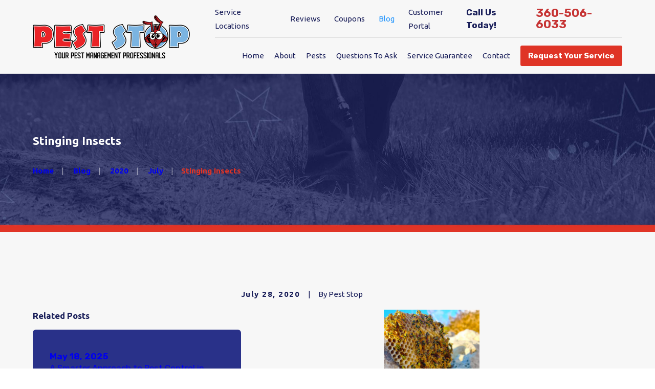

--- FILE ---
content_type: image/svg+xml; charset=utf-8
request_url: https://www.peststop.com/cms/svg/site/ay6bvuthn1o.24.2601151639558.svg
body_size: 22154
content:
<?xml version="1.0" encoding="UTF-8" standalone="no"?>
<svg xmlns="http://www.w3.org/2000/svg" viewBox="0 0 24 24">
<style>
	g path { stroke: none; }
	g.root { display: none; }
	g.root:target { display: inline; }
	g line { stroke: black; }
	g circle { stroke: black; }
	g polyline { stroke: black; }
</style>
<g class="root" id="arrow_down" data-name="arrow down">
	<path d="M13.006 18.316l10.823-10.823a1.217 1.217 0 0 0-1.668-1.668l-10.006 10.006l-10.006-10.006A1.234 1.234 5.402 0 0 0.399 5.642a1.201 1.201 0 0 0-0.117 1.668A0.384 0.384 5.402 0 0 0.399 7.476L11.289 18.316a1.234 1.234 0 0 0 1.668 0Z" />
</g>
<g class="root" id="arrow_left" data-name="arrow-left">
	<path d="M4.82 12.12c0 0.24 0.24 0.48 0.36 0.72L16.69 23.52c0.24 0.36 0.6 0.48 0.96 0.48 0.48 0 0.84-0.12 1.08-0.36 0.48-0.36 0.6-1.2 0.24-1.68 0-0.12-0.12-0.12-0.24-0.24L8.18 12L18.74 2.16c0.48-0.36 0.6-1.2 0.24-1.68 0-0.12-0.12-0.12-0.24-0.24-0.24-0.12-0.6-0.24-1.08-0.24-0.36 0-0.72 0.12-0.96 0.48L5.18 11.16c-0.24 0.24-0.36 0.6-0.36 0.96h0Z" />
</g>
<g class="root" id="arrow_right" data-name="arrow-right">
	<path id="np_arrow_2284437_000000" class="st0" d="M19.184 11.88c0-0.24-0.24-0.48-0.36-0.72L7.305 0.48C7.065 0.12 6.704 0 6.344 0C5.865 0 5.504 0.12 5.264 0.36c-0.48 0.36-0.6 1.2-0.24 1.68c0 0.12 0.12 0.12 0.24 0.24L15.824 12l-10.56 9.84c-0.48 0.36-0.6 1.2-0.24 1.68c0 0.12 0.12 0.12 0.24 0.24C5.504 23.88 5.865 24 6.344 24c0.36 0 0.72-0.12 0.96-0.48l11.52-10.68C19.064 12.6 19.184 12.24 19.184 11.88L19.184 11.88z" />
</g>
<g class="root" id="blog_menu" data-name="blog menu">
	<path d="M16.285 0.001a3.434 3.434 0 0 0-3.304 2.571H0V4.286H12.981a3.409 3.409 0 0 0 6.609 0H24V2.572H19.59A3.434 3.434-1.715 0 0 16.285 0.001Zm0 1.714a1.714 1.714 0 1 1-1.714 1.714A1.702 1.702-1.715 0 1 16.285 1.715ZM7.714 8.572a3.434 3.434 0 0 0-3.304 2.571H0v1.714H4.41a3.409 3.409 0 0 0 6.609 0H24V11.143H11.018A3.434 3.434-1.715 0 0 7.714 8.572Zm0 1.714a1.714 1.714 0 1 1-1.714 1.714A1.702 1.702-1.715 0 1 7.714 10.286Zm8.571 6.857a3.434 3.434 0 0 0-3.304 2.571H0v1.714H12.981a3.409 3.409 0 0 0 6.609 0H24V19.715H19.59A3.434 3.434-1.715 0 0 16.285 17.143Zm0 1.714a1.714 1.714 0 1 1-1.714 1.714A1.702 1.702-1.715 0 1 16.285 18.858Z" />
</g>
<g class="root" id="btn_flair" data-name="btn flair">
	<path d="M21.96 2.46c1.2 0 2.04 0.96 2.04 2.04c0 0 0 0 0 0v17.16c0 1.2-0.96 2.04-2.04 2.04c0 0 0 0 0 0H2.04c-1.2 0-2.04-0.96-2.04-2.04V4.62c0-1.2 0.96-2.04 2.04-2.04h1.08v0.96c0 0.48 0.36 0.96 0.96 0.96c0 0 0 0 0 0c0.48 0 0.96-0.48 0.96-0.96l0 0v-2.16c0-0.48 0.36-0.96 0.96-0.96c0 0 0 0 0 0c0.48 0 0.96 0.48 0.96 0.96c0 0 0 0 0 0v1.2h3.12v0.96c0 0.48 0.36 0.96 0.96 0.96c0.48 0 0.96-0.36 0.96-0.96c0 0 0 0 0-0.12v-2.16c0-0.48 0.36-0.96 0.96-0.96c0.48 0 0.96 0.36 0.96 0.96c0 0 0 0 0 0.12v1.2h3.12v0.96c0 0.48 0.36 0.96 0.96 0.96c0 0 0 0 0 0c0.48 0 0.96-0.48 0.96-0.96l0 0v-2.16c0-0.48 0.36-0.96 0.96-0.96c0.48 0 0.96 0.36 0.96 0.96c0 0 0 0 0 0.12v1.2C20.88 2.46 21.96 2.46 21.96 2.46zM20.88 10.62c0-0.6-0.48-1.08-0.96-1.08c0 0 0 0 0 0h-15.6c-0.6 0-1.08 0.48-1.08 1.08v9.12c0 0.6 0.48 1.08 1.08 1.08h15.6c0.6 0 1.08-0.48 1.08-1.08L20.88 10.62z" />
	<path d="M8.64 12.06v1.68c0 0.36-0.24 0.72-0.72 0.72c0 0 0 0 0 0h-2.28c-0.36 0-0.72-0.24-0.72-0.72c0 0 0 0 0 0v-1.68c0-0.36 0.24-0.72 0.72-0.72c0 0 0 0 0 0h2.28C8.28 11.34 8.52 11.7 8.64 12.06C8.64 12.06 8.64 12.06 8.64 12.06z" />
	<path d="M13.8 12.06v1.68c0 0.36-0.24 0.72-0.72 0.72c0 0 0 0 0 0h-2.28c-0.36 0-0.72-0.24-0.72-0.72c0 0 0 0 0 0v-1.68c0-0.36 0.24-0.72 0.72-0.72c0 0 0 0 0 0H13.2C13.56 11.34 13.8 11.7 13.8 12.06z" />
	<path d="M19.08 12.06v1.68c0 0.36-0.24 0.72-0.72 0.72c0 0 0 0 0 0h-2.28c-0.36 0-0.72-0.24-0.72-0.72c0 0 0 0 0 0v-1.68c0-0.36 0.24-0.72 0.72-0.72c0 0 0 0 0 0h2.28C18.72 11.34 19.08 11.7 19.08 12.06C19.08 12.06 19.08 12.06 19.08 12.06z" />
	<path d="M8.64 16.62v1.68c0 0.36-0.24 0.72-0.72 0.72c0 0 0 0 0 0h-2.28c-0.36 0-0.72-0.24-0.72-0.72c0 0 0 0 0 0v-1.68c0-0.36 0.24-0.72 0.72-0.72c0 0 0 0 0 0h2.28C8.28 15.9 8.52 16.14 8.64 16.62C8.64 16.62 8.64 16.62 8.64 16.62z" />
	<path d="M13.8 16.62v1.68c0 0.36-0.24 0.72-0.72 0.72c0 0 0 0 0 0h-2.28c-0.36 0-0.72-0.24-0.72-0.72c0 0 0 0 0 0v-1.68c0-0.36 0.24-0.72 0.72-0.72c0 0 0 0 0 0H13.2C13.56 15.9 13.8 16.26 13.8 16.62z" />
	<path d="M19.08 16.62v1.68c0 0.36-0.24 0.72-0.72 0.72c0 0 0 0 0 0h-2.28c-0.36 0-0.72-0.24-0.72-0.72c0 0 0 0 0 0v-1.68c0-0.36 0.24-0.72 0.72-0.72c0 0 0 0 0 0h2.28C18.72 15.9 19.08 16.14 19.08 16.62C19.08 16.62 19.08 16.62 19.08 16.62z" />
</g>
<g class="root" id="close" data-name="close">
	<path d="M1.285 0.002A1.498 1.498 0.012 0 0 0.012 1.5a1.498 1.498 0 0 0 0.434 0.884L10.019 11.986L0.447 21.604a1.408 1.408 0 0 0 0 1.992a1.393 1.393 0 0 0 1.962 0L11.996 14.009l9.572 9.587a1.498 1.498 0 0 0 2.007 0a1.408 1.408 0 0 0 0-1.992L14.034 11.986l9.587-9.587A1.423 1.423 0.012 0 0 21.614 0.437L11.996 10.009L2.454 0.437A1.588 1.588 0.012 0 0 1.285 0.002Z" />
</g>
<g class="root" id="estimate" data-name="estimate">
	<path d="M3.103 16.492c-0.073-0.073-0.114-0.174-0.114-0.276s0.04-0.202 0.114-0.276c0.153-0.151 0.4-0.151 0.552 0l0.751 0.751l1.695-1.705c0.151-0.153 0.4-0.153 0.552-0.001 0.153 0.151 0.153 0.4 0.001 0.552l-1.969 1.983c-0.072 0.073-0.174 0.115-0.276 0.115h0c-0.103 0-0.202-0.04-0.276-0.114l-1.03-1.029Zm7.333-6.505c0 0.216 0.175 0.391 0.391 0.391h9.6c0.214 0 0.388-0.174 0.39-0.387h0c0.001-0.103-0.04-0.205-0.112-0.279-0.072-0.073-0.174-0.115-0.277-0.115h-9.6c-0.216 0-0.391 0.175-0.391 0.391Zm10.268 6.841c-0.072-0.073-0.174-0.115-0.277-0.115h-5.041c-0.216 0-0.391 0.175-0.391 0.391s0.175 0.391 0.391 0.391h5.042c0.199 0 0.366-0.151 0.387-0.346l0.133-0.151h-0.147c-0.018-0.063-0.051-0.121-0.097-0.168Zm-3.34-4.7c-0.01-0.015-0.024-0.03-0.037-0.043-0.073-0.075-0.172-0.115-0.277-0.115h-9.587c-0.216 0-0.391 0.175-0.391 0.391s0.175 0.391 0.391 0.391h9.588c0.214 0 0.39-0.175 0.39-0.39l0-0.339l-0.075 0.106ZM7.07 5.365h0.015c0.018 0.063 0.052 0.121 0.099 0.168 0.073 0.073 0.172 0.114 0.276 0.114h4.564c0.214 0 0.39-0.175 0.39-0.39s-0.175-0.391-0.39-0.391h-4.564c-0.177 0-0.327 0.118-0.373 0.28h-0.015l0 0.108c0 0.004 0 0.009 0 0.013v0.096Zm15.937-1.552v18.269c0 0.214-0.175 0.39-0.39 0.39h-1.255v1.138c0 0.214-0.175 0.39-0.39 0.39H3.622c-0.214 0-0.39-0.175-0.39-0.39v-3.357c-1.008-0.543-1.792-1.426-2.214-2.491C1.002 17.716 0.993 17.668 0.993 17.62v-4.009c0-0.205 0.159-0.376 0.364-0.39 0.66-0.052 1.308-0.261 1.876-0.603V1.918c0-0.214 0.175-0.39 0.39-0.39h1.255V0.39c0-0.214 0.175-0.39 0.39-0.39h13.93c0.102 0 0.204 0.042 0.276 0.114l3.42 3.421c0.073 0.073 0.114 0.172 0.112 0.276Zm-1.332-0.391l-2.086-2.086v2.086h2.086ZM4.012 23.217h16.568s0-0.748 0-0.748H5.267c-0.214 0-0.39-0.175-0.39-0.39v-1.389c-0.063 0.018-0.126 0.034-0.192 0.049-0.058 0.013-0.121 0.013-0.18 0-0.166-0.039-0.331-0.087-0.493-0.142v2.62ZM4.877 2.311h-0.864l0 9.689c0.096-0.1 0.183-0.208 0.262-0.322 0.072-0.105 0.192-0.168 0.321-0.168 0.106 0 0.208 0.043 0.28 0.12V2.311ZM1.774 13.96v3.583c0.505 1.2 1.557 2.1 2.821 2.413 1.264-0.313 2.316-1.213 2.823-2.413v-3.583c-1.069-0.163-2.064-0.673-2.823-1.446-0.757 0.772-1.752 1.282-2.823 1.446Zm3.885 7.729h16.57V4.201h-3.03c-0.214 0-0.39-0.175-0.39-0.39V0.783H5.659v11.636c0.639 0.462 1.39 0.739 2.178 0.804 0.204 0.013 0.363 0.184 0.363 0.39v0.732h12.226c0.216 0 0.391 0.175 0.391 0.391s-0.175 0.391-0.391 0.391H8.199v1.59h6.077c0.216 0 0.391 0.175 0.391 0.391s-0.175 0.391-0.391 0.391h-6.077v0.123c0 0.048-0.009 0.096-0.027 0.141-0.468 1.183-1.36 2.119-2.515 2.644v1.285Zm15.144-9.438c-0.018-0.063-0.052-0.121-0.099-0.168-0.073-0.073-0.174-0.115-0.279-0.114h-2.209c-0.216 0-0.391 0.175-0.391 0.391s0.175 0.391 0.391 0.391h2.212c0.201 0 0.367-0.153 0.387-0.348l0.121-0.15h-0.135Zm-13.731-4.789l0.057-0.057c0.016 0.027 0.034 0.049 0.055 0.072 0.072 0.073 0.172 0.114 0.274 0.114h6.845c0.214 0 0.39-0.175 0.39-0.39s-0.175-0.39-0.39-0.39h-6.583l0.049-0.049l-0.091 0.049h-0.219c-0.192 0-0.351 0.139-0.384 0.321l-0.006 0.003v0.064c0 0.004 0 0.009 0 0.013v0.249Zm0.114 2.803c0.072 0.072 0.172 0.114 0.274 0.114h2.269c0.216 0 0.391-0.175 0.391-0.391s-0.175-0.391-0.391-0.391h-2.269c-0.213 0-0.385 0.171-0.39 0.382v0.001s0 0.003 0 0.006v0.108h0.015c0.018 0.063 0.051 0.121 0.099 0.169Z" />
</g>
<g class="root" id="logo" data-name="logo">
	<path d="M21.323 17.298C21.165 17.744 20.943 18.152 20.729 18.545L20.724 18.556C20.674 18.648 20.62 18.735 20.569 18.819C20.521 18.897 20.475 18.97 20.435 19.044C20.32 19.256 20.142 19.403 19.89 19.494C19.488 19.64 19.07 19.75 18.612 19.831C18.082 19.925 17.51 20.024 16.863 20.109L16.351 20.176C16.166 20.421 15.971 20.662 15.764 20.897C15.165 21.579 14.448 22.375 13.671 23.111C13.424 23.345 13.165 23.56 12.9 23.75C12.892 23.756 12.883 23.763 12.873 23.77C12.783 23.836 12.647 23.938 12.424 23.961L12.058 24L12.054 23.953L11.951 23.966C11.908 23.971 11.865 23.971 11.822 23.966C11.653 23.947 11.541 23.854 11.475 23.799C11.465 23.792 11.456 23.784 11.447 23.776C11.13 23.539 10.822 23.248 10.478 22.861C9.806 22.105 9.24 21.345 8.772 20.566L8.158 20.572C8.089 20.573 8.019 20.569 7.945 20.561C7.945 20.561 7.945 20.561 7.945 20.561C7.787 20.543 7.641 20.505 7.512 20.472C7.423 20.449 7.338 20.427 7.257 20.414C7.086 20.385 6.922 20.345 6.762 20.305C6.652 20.278 6.547 20.253 6.442 20.231C6.047 20.149 5.745 19.964 5.519 19.664C5.042 19.03 4.684 18.279 4.426 17.37C4.349 17.098 4.298 16.919 4.348 16.717C4.396 16.518 4.525 16.38 4.719 16.17C5.273 15.574 5.893 14.946 6.616 14.248C6.93 13.946 7.308 13.828 7.642 13.725L7.928 13.636C7.944 13.517 7.961 13.4 7.979 13.287C7.98 13.283 7.981 13.28 7.981 13.277L7.904 13.277L8.173 12.75C8.408 12.29 8.772 11.957 9.211 11.78C9.193 11.717 9.186 11.653 9.177 11.568L9.175 11.553C9.137 11.204 9.1 10.849 9.066 10.506C8.974 9.61 8.88 8.686 8.737 7.786C8.685 7.458 8.615 7.129 8.541 6.795C8.057 6.855 7.431 6.929 6.8 6.975C6.455 7 6.101 6.992 5.748 6.951C5.748 6.951 5.748 6.951 5.748 6.951C5.147 6.882 4.528 6.717 3.856 6.45C3.42 6.276 3.097 6.025 2.866 5.683L2.857 5.67C2.782 5.557 2.687 5.417 2.657 5.232L2.626 5.04L2.732 4.941C2.686 4.889 2.653 4.824 2.636 4.75C2.595 4.571 2.671 4.344 2.933 4.243C3.154 4.157 3.449 4.063 3.773 4.1C3.848 4.109 3.923 4.125 3.995 4.146C4.526 4.308 5.087 4.481 5.815 4.71C5.934 4.748 6.066 4.764 6.192 4.779L6.276 4.788C6.383 4.801 6.491 4.814 6.6 4.827C6.707 4.84 6.815 4.852 6.923 4.865C7.24 4.901 7.614 4.943 7.985 4.973C8.403 5.006 8.84 4.922 9.401 4.699C9.408 4.697 9.421 4.69 9.433 4.683C9.499 4.651 9.609 4.597 9.756 4.595L9.994 4.593L10.091 4.811C10.179 5.011 10.172 5.202 10.166 5.356C10.164 5.405 10.163 5.452 10.164 5.491C10.188 5.978 10.203 6.471 10.216 6.947C10.223 7.157 10.228 7.369 10.236 7.58C10.25 8.03 10.316 8.471 10.385 8.938C10.41 9.109 10.436 9.285 10.459 9.461C10.496 9.743 10.541 10.031 10.584 10.31C10.628 10.59 10.673 10.879 10.711 11.167C10.722 11.251 10.738 11.273 10.738 11.273C10.739 11.273 10.746 11.277 10.761 11.282C10.789 11.292 10.814 11.303 10.835 11.315L10.98 11.096C10.976 10.972 10.972 10.849 10.968 10.726C10.957 10.365 10.946 9.992 10.923 9.629C10.899 9.234 10.832 8.844 10.761 8.433C10.749 8.362 10.736 8.291 10.724 8.219C10.721 8.203 10.718 8.188 10.716 8.172C10.698 8.083 10.675 7.96 10.698 7.82C10.741 7.562 10.869 7.403 11.08 7.347C11.153 7.328 11.228 7.322 11.3 7.33C11.463 7.35 11.61 7.438 11.712 7.58C11.799 7.702 11.833 7.83 11.858 7.924L11.861 7.936C11.882 8.012 11.899 8.089 11.916 8.169C11.996 7.836 12.086 7.497 12.182 7.139C12.195 7.092 12.211 7.054 12.223 7.026C12.226 7.02 12.229 7.012 12.231 7.006C12.323 6.772 12.529 6.637 12.759 6.664C12.791 6.668 12.823 6.675 12.856 6.685C12.9 6.7 13.291 6.84 13.139 7.317L13.135 7.33C12.978 7.84 12.857 8.372 12.765 8.958C12.732 9.165 12.705 9.372 12.682 9.574C12.783 9.211 12.91 8.857 13.034 8.51C13.074 8.401 13.113 8.293 13.15 8.183L13.159 8.16C13.202 8.037 13.255 7.883 13.374 7.745C13.432 7.678 13.582 7.503 13.836 7.532C13.873 7.536 13.909 7.544 13.944 7.557C14.036 7.591 14.167 7.666 14.228 7.835C14.453 7.334 14.726 6.854 15.046 6.394C15.133 6.268 15.227 6.136 15.337 6.011C15.337 5.989 15.336 5.964 15.334 5.941C15.333 5.91 15.331 5.874 15.331 5.837L15.331 5.761C15.081 5.634 14.827 5.507 14.575 5.387C13.92 5.076 13.315 4.602 12.672 3.896C12.239 3.42 11.908 3.003 11.629 2.582C11.435 2.29 11.211 1.89 11.193 1.396C11.182 1.078 11.258 0.78 11.419 0.509C11.63 0.155 12.042-0.042 12.469 0.007C12.718 0.036 12.951 0.148 13.124 0.324C13.261 0.462 13.384 0.608 13.504 0.749C13.531 0.781 13.558 0.813 13.586 0.845C13.833 1.136 14.082 1.431 14.324 1.717C14.66 2.116 15.006 2.527 15.352 2.927C15.805 3.452 16.388 3.89 17.186 4.308C17.333 4.384 17.48 4.459 17.637 4.538C17.709 4.575 17.783 4.612 17.857 4.651L18.248 4.849L17.978 5.195C17.873 5.329 17.767 5.457 17.666 5.581C17.535 5.739 17.412 5.888 17.296 6.043C16.771 6.741 16.381 7.546 16.102 8.506C15.889 9.242 15.645 10.116 15.456 11.02C15.437 11.109 15.406 11.18 15.368 11.237C16.108 11.434 16.687 11.9 17.095 12.626L17.099 12.633C17.178 12.762 17.202 12.891 17.172 13.017C17.292 13.073 17.388 13.171 17.46 13.309C17.529 13.443 17.589 13.576 17.642 13.711L17.884 13.824C18.299 14.021 18.727 14.223 19.103 14.535C19.847 15.153 20.529 15.85 21.156 16.512C21.372 16.74 21.428 17.004 21.323 17.298ZM7.9 16.362C7.852 16.241 7.779 16.216 7.658 16.245C7.124 16.374 6.594 16.515 6.097 16.762C5.869 16.876 5.648 17.012 5.381 17.06C5.44 16.949 5.454 16.844 5.458 16.731C5.463 16.588 5.492 16.567 5.636 16.624C5.727 16.662 5.777 16.644 5.838 16.583C5.897 16.521 5.964 16.467 6.025 16.407C6.146 16.285 6.25 16.172 6.243 15.967C6.234 15.737 6.54 15.619 6.73 15.761C6.807 15.819 6.883 15.829 7.001 15.812C6.906 15.676 6.826 15.545 6.789 15.396C6.748 15.234 6.82 15.146 6.985 15.172C7.069 15.185 7.151 15.218 7.235 15.229C7.424 15.254 7.439 15.231 7.434 15.046C7.43 14.875 7.396 14.703 7.433 14.534C7.456 14.43 7.475 14.312 7.627 14.3C7.81 14.286 7.81 14.279 7.805 14.056C7.464 14.163 7.133 14.255 6.867 14.512C6.222 15.132 5.591 15.764 4.983 16.419C4.638 16.792 4.637 16.795 4.773 17.274C4.995 18.057 5.314 18.795 5.807 19.45C5.99 19.692 6.226 19.821 6.515 19.881C6.783 19.936 7.047 20.014 7.317 20.06C7.589 20.107 7.851 20.217 8.154 20.214C8.125 20.173 8.114 20.149 8.097 20.135C7.576 19.71 7.181 19.183 6.859 18.598C6.689 18.29 6.535 17.972 6.378 17.657C6.269 17.436 6.272 17.433 6.04 17.543C5.854 17.63 5.669 17.722 5.482 17.811C5.413 17.843 5.341 17.875 5.268 17.896C5.201 17.916 5.124 17.92 5.083 17.85C5.043 17.783 5.073 17.715 5.116 17.658C5.148 17.618 5.184 17.58 5.223 17.547C5.368 17.426 5.518 17.312 5.684 17.218C6.245 16.901 6.856 16.794 7.489 16.772C7.68 16.765 7.872 16.765 8.094 16.761C8.018 16.608 7.95 16.488 7.9 16.362ZM7.894 17.402C7.853 17.471 7.881 17.528 7.894 17.586C7.977 17.972 8.091 18.35 8.242 18.717C8.839 20.172 9.707 21.454 10.747 22.624C11.027 22.938 11.325 23.236 11.663 23.49C11.736 23.546 11.801 23.623 11.907 23.61C11.959 23.55 11.948 23.478 11.945 23.412C11.92 22.889 11.907 22.367 11.906 21.843C11.903 21.139 11.915 20.436 12.016 19.737C12.034 19.611 12.061 19.49 12.141 19.357C12.226 20.788 12.266 22.198 12.387 23.605C12.529 23.59 12.607 23.519 12.69 23.46C12.948 23.274 13.191 23.07 13.423 22.851C14.154 22.16 14.829 21.416 15.493 20.661C16.399 19.63 17.105 18.462 17.761 17.262C17.781 17.226 17.811 17.191 17.796 17.168C17.463 16.987 17.167 16.967 16.924 17.283C16.03 17.913 15.047 18.03 14.006 17.771C13.892 17.742 13.819 17.724 13.744 17.833C13.698 17.902 13.614 17.92 13.538 17.871C13.469 17.826 13.422 17.756 13.459 17.674C13.493 17.594 13.481 17.547 13.407 17.505C13.235 17.41 13.088 17.277 12.922 17.141C12.911 17.237 12.911 17.313 12.892 17.383C12.86 17.496 12.777 17.512 12.705 17.418C12.658 17.358 12.63 17.284 12.595 17.215C12.574 17.174 12.541 17.131 12.499 17.158C12.35 17.254 12.185 17.29 12.014 17.315C11.984 17.32 11.952 17.374 11.938 17.411C11.825 17.691 11.592 17.828 11.33 17.931C10.939 18.084 10.527 18.118 10.115 18.103C9.589 18.085 9.101 17.94 8.699 17.575C8.655 17.535 8.615 17.488 8.55 17.481C8.33 17.458 8.112 17.403 7.894 17.402ZM8.336 13.345C8.21 14.145 8.13 14.947 8.227 15.756C8.279 16.193 8.38 16.618 8.597 17.006C8.848 17.454 9.205 17.775 9.722 17.868C10.641 18.034 11.429 17.701 11.835 16.766C12.218 15.882 12.236 14.972 12.011 14.043C11.956 13.815 11.834 13.724 11.627 13.665C11.013 13.489 10.382 13.423 9.752 13.355C9.342 13.307 8.933 13.263 8.525 13.21C8.408 13.195 8.356 13.219 8.336 13.345ZM8.494 12.917C9.566 12.914 10.604 12.963 11.628 13.275C11.481 12.747 10.882 12.074 10.176 12.007C9.461 11.939 8.828 12.265 8.494 12.917ZM15.756 8.408C16.027 7.476 16.421 6.608 17.008 5.829C17.223 5.542 17.461 5.272 17.694 4.975C17.46 4.857 17.238 4.746 17.019 4.631C16.291 4.251 15.624 3.797 15.078 3.166C14.482 2.477 13.902 1.776 13.311 1.083C13.166 0.914 13.024 0.74 12.868 0.581C12.538 0.249 11.961 0.307 11.73 0.696C11.605 0.906 11.545 1.137 11.554 1.386C11.568 1.762 11.728 2.081 11.93 2.385C12.23 2.838 12.574 3.255 12.939 3.656C13.457 4.225 14.025 4.73 14.729 5.064C15.124 5.251 15.514 5.452 15.903 5.652C15.97 5.685 16.067 5.696 16.087 5.809C15.947 5.819 15.82 5.829 15.692 5.838C15.693 5.953 15.713 6.067 15.676 6.18C15.708 6.328 15.619 6.443 15.566 6.567C15.258 7.283 14.921 7.988 14.672 8.73C14.598 8.95 14.538 9.173 14.507 9.403C14.456 9.796 14.355 10.177 14.232 10.552C14.138 10.842 14.13 10.84 13.825 10.789C13.825 10.789 13.825 10.789 13.825 10.789C13.59 10.778 13.364 10.716 13.134 10.587C13.132 10.635 13.119 10.588 13.13 10.549C13.339 9.78 13.562 9.017 13.848 8.272C13.87 8.217 13.889 8.158 13.895 8.099C13.903 8.024 13.915 7.934 13.821 7.9C13.743 7.872 13.692 7.932 13.647 7.984C13.567 8.077 13.53 8.194 13.491 8.306C13.219 9.083 12.907 9.849 12.838 10.681C12.838 10.681 12.838 10.681 12.838 10.681C12.626 10.674 12.422 10.737 12.215 10.77C12.256 10.146 12.311 9.523 12.408 8.904C12.497 8.337 12.621 7.777 12.79 7.227C12.811 7.155 12.85 7.066 12.745 7.032C12.661 7.005 12.599 7.058 12.567 7.14C12.555 7.172 12.54 7.203 12.531 7.236C12.371 7.831 12.213 8.428 12.098 9.034C11.983 9.65 11.927 10.273 11.84 10.893L11.84 10.893C11.758 10.918 11.676 10.943 11.593 10.969C11.645 10.483 11.679 9.996 11.679 9.508C11.679 9.01 11.641 8.516 11.512 8.032C11.49 7.948 11.47 7.865 11.419 7.794C11.358 7.71 11.27 7.673 11.171 7.7C11.085 7.722 11.067 7.803 11.054 7.882C11.038 7.977 11.064 8.069 11.08 8.162C11.161 8.642 11.253 9.123 11.283 9.61C11.316 10.139 11.326 10.671 11.345 11.201L11.345 11.201L11.345 11.201C11.282 11.296 11.22 11.391 11.157 11.486C11.065 11.854 11.051 11.861 10.732 11.679C10.701 11.662 10.674 11.638 10.643 11.627C10.447 11.56 10.379 11.416 10.354 11.217C10.278 10.648 10.176 10.081 10.101 9.511C10.017 8.873 9.896 8.24 9.875 7.595C9.852 6.9 9.837 6.206 9.804 5.512C9.795 5.329 9.838 5.137 9.76 4.96C9.669 4.961 9.605 5.01 9.534 5.038C9.027 5.24 8.504 5.381 7.955 5.336C7.355 5.288 6.759 5.211 6.162 5.143C6.009 5.125 5.856 5.105 5.707 5.058C5.102 4.868 4.497 4.679 3.89 4.495C3.605 4.409 3.331 4.478 3.064 4.582C3.026 4.597 2.976 4.623 2.988 4.673C3.004 4.746 3.065 4.723 3.112 4.709C3.302 4.655 3.493 4.606 3.691 4.599C3.876 4.594 3.9 4.61 3.918 4.795C3.948 5.089 4.094 5.31 4.322 5.484C4.557 5.663 4.821 5.784 5.091 5.896C5.396 6.022 5.715 6.084 6.04 6.116C6.162 6.128 6.279 6.154 6.374 6.236C6.407 6.265 6.431 6.305 6.411 6.349C6.395 6.381 6.362 6.398 6.326 6.4C6.292 6.402 6.257 6.401 6.223 6.398C5.658 6.347 5.098 6.272 4.557 6.088C3.997 5.898 3.479 5.642 3.089 5.177C3.073 5.159 3.051 5.141 3.013 5.176C3.031 5.289 3.1 5.386 3.165 5.484C3.369 5.787 3.653 5.983 3.989 6.117C4.883 6.474 5.801 6.689 6.774 6.618C7.363 6.575 7.951 6.508 8.537 6.434C8.814 6.399 8.821 6.397 8.882 6.673C8.961 7.025 9.038 7.378 9.094 7.734C9.292 8.989 9.394 10.255 9.534 11.517C9.561 11.767 9.555 11.765 9.799 11.741C10.443 11.678 10.979 11.874 11.388 12.395C11.629 12.702 11.819 13.035 11.992 13.292C12.028 13.454 12.042 13.545 12.133 13.602C12.241 13.234 12.354 12.885 12.525 12.558C12.781 12.069 13.154 11.707 13.657 11.475C14.042 11.298 14.445 11.184 14.864 11.125C14.974 11.11 15.07 11.104 15.102 10.95C15.281 10.093 15.511 9.249 15.756 8.408ZM16.78 12.807C16.387 12.106 15.805 11.66 15.007 11.531C14.268 11.413 13.61 11.583 13.09 12.157C12.821 12.454 12.638 12.8 12.513 13.179C12.5 13.218 12.484 13.261 12.528 13.298C13.947 13.075 15.373 12.9 16.813 12.957C16.843 12.891 16.803 12.848 16.78 12.807ZM17.138 13.477C17.081 13.364 17.013 13.322 16.88 13.323C16.289 13.33 15.697 13.355 15.108 13.395C14.268 13.451 13.437 13.561 12.607 13.699C12.404 13.732 12.408 13.736 12.378 13.935C12.348 14.132 12.35 14.33 12.355 14.526C12.374 15.34 12.588 16.088 13.125 16.716C13.687 17.372 14.382 17.758 15.268 17.667C16.397 17.551 17.375 16.961 17.524 15.652C17.626 14.794 17.469 14.119 17.138 13.477ZM20.894 16.764C20.249 16.084 19.593 15.415 18.872 14.816C18.516 14.521 18.096 14.328 17.671 14.127C17.649 14.335 17.71 14.458 17.872 14.557C17.973 14.619 18.114 14.641 18.173 14.744C18.267 14.911 18.381 15.006 18.578 14.99C18.634 14.986 18.687 15.021 18.667 15.086C18.612 15.258 18.753 15.277 18.848 15.334C18.805 15.417 18.752 15.498 18.861 15.578C18.904 15.608 18.917 15.669 18.894 15.719C18.84 15.837 18.905 15.894 18.994 15.946C19.1 16.007 19.151 15.942 19.198 15.862C19.25 15.773 19.328 15.793 19.402 15.817C19.477 15.841 19.511 15.896 19.508 15.975C19.506 16.035 19.502 16.095 19.504 16.155C19.508 16.263 19.522 16.364 19.669 16.363C19.763 16.363 19.809 16.426 19.816 16.512C19.829 16.69 19.949 16.782 20.088 16.859C20.223 16.934 20.363 17 20.496 17.079C20.609 17.145 20.556 17.248 20.523 17.331C20.485 17.424 20.409 17.383 20.348 17.353C20.119 17.236 19.885 17.127 19.664 16.995C19.119 16.666 18.554 16.381 17.961 16.147C17.616 16.011 17.618 16.007 17.513 16.35C17.505 16.373 17.5 16.4 17.539 16.431C17.593 16.464 17.674 16.449 17.748 16.464C18.016 16.52 18.298 16.524 18.545 16.657C19.081 16.947 19.607 17.254 20.116 17.589C20.18 17.632 20.252 17.666 20.286 17.742C20.321 17.818 20.279 17.887 20.197 17.878C20.148 17.872 20.099 17.852 20.051 17.833C19.843 17.752 19.631 17.678 19.431 17.583C19.282 17.512 19.187 17.546 19.074 17.658C18.621 18.105 18.158 18.54 17.7 18.981C17.432 19.24 17.159 19.493 16.815 19.754C17.437 19.672 17.993 19.577 18.55 19.478C18.965 19.405 19.371 19.301 19.768 19.157C19.918 19.102 20.039 19.02 20.118 18.874C20.209 18.708 20.317 18.552 20.406 18.386C20.62 17.994 20.832 17.603 20.983 17.18C21.044 17.008 21.013 16.89 20.894 16.764ZM20.709 17.044C20.643 17.036 20.595 16.996 20.606 16.926C20.613 16.883 20.657 16.854 20.704 16.864C20.761 16.877 20.819 16.895 20.828 16.967C20.81 17.028 20.763 17.049 20.709 17.044ZM20.236 16.768C20.201 16.77 20.192 16.722 20.196 16.686C20.215 16.591 20.416 16.499 20.487 16.556C20.537 16.596 20.529 16.648 20.495 16.693C20.429 16.782 20.326 16.763 20.236 16.768ZM20.022 16.627C19.966 16.624 19.933 16.569 19.929 16.517C19.919 16.399 19.93 16.281 19.894 16.163C19.877 16.11 19.923 16.066 19.98 16.058C20.055 16.047 20.095 16.096 20.098 16.161C20.104 16.28 20.1 16.399 20.099 16.519C20.1 16.573 20.086 16.631 20.022 16.627ZM18.833 15.344C18.901 15.344 18.877 15.337 18.854 15.333C18.853 15.333 18.853 15.333 18.852 15.333C18.852 15.332 18.852 15.331 18.852 15.33C18.851 15.306 18.852 15.283 18.849 15.26C18.842 15.21 18.818 15.153 18.889 15.133C18.961 15.112 18.999 15.153 19.026 15.216C19.065 15.31 19.04 15.343 18.833 15.344ZM18.849 15.333C18.849 15.333 18.851 15.333 18.852 15.333C18.852 15.334 18.852 15.335 18.852 15.336C18.852 15.336 18.849 15.333 18.849 15.333ZM14.316 16.475C13.856 16.641 13.421 16.481 13.152 16.073C12.749 15.464 12.877 14.51 13.427 14.025C13.986 13.531 14.746 13.65 15.142 14.296C15.318 14.583 15.384 14.897 15.319 15.362C15.226 15.836 14.899 16.267 14.316 16.475ZM14.619 14.177C14.451 14.155 14.308 14.238 14.282 14.374C14.253 14.532 14.389 14.689 14.581 14.72C14.756 14.748 14.92 14.654 14.938 14.514C14.958 14.365 14.804 14.203 14.619 14.177ZM15.501 5.184C15.321 5.182 15.17 5.101 15.03 4.998C14.877 4.886 14.729 4.77 14.581 4.653C13.72 3.971 12.961 3.193 12.345 2.279C12.23 2.108 12.121 1.933 12.045 1.74C11.972 1.551 11.94 1.36 11.979 1.16C11.984 1.108 11.985 1.056 11.997 1.006C12.075 0.673 12.42 0.534 12.706 0.718C12.76 0.752 12.792 0.802 12.795 0.866C12.799 0.935 12.805 1.005 12.797 1.072C12.734 1.625 12.926 2.108 13.22 2.553C13.823 3.463 14.55 4.26 15.434 4.906C15.483 4.941 15.531 4.976 15.576 5.015C15.61 5.046 15.624 5.088 15.608 5.132C15.589 5.179 15.546 5.185 15.501 5.184ZM10.103 14.022C10.412 13.734 10.782 13.723 11.163 13.836C11.326 13.884 11.448 14 11.496 14.167C11.609 14.556 11.665 14.954 11.649 15.273C11.561 16.021 11.099 16.558 10.507 16.665C10.171 16.725 9.858 16.654 9.579 16.46C9.266 16.242 9.194 15.92 9.255 15.571C9.361 14.962 9.651 14.444 10.103 14.022ZM10.561 15.208C10.671 15.277 10.779 15.226 10.875 15.168C10.995 15.096 11.096 15.002 11.163 14.879C11.25 14.717 11.202 14.55 11.047 14.456C10.894 14.362 10.721 14.396 10.616 14.545C10.542 14.652 10.497 14.772 10.487 14.882C10.473 15.015 10.446 15.135 10.561 15.208ZM11.277 21.017C11.317 21.06 11.35 21.114 11.37 21.169C11.443 21.362 11.465 21.567 11.467 21.744C11.443 21.988 11.232 22.084 11.054 21.96C10.865 21.83 10.72 21.236 10.826 21.029C10.893 20.898 11.156 20.888 11.277 21.017ZM11.447 19.125C11.467 18.933 11.552 18.819 11.641 18.843C11.719 18.864 11.783 19.032 11.762 19.158C11.752 19.221 11.721 19.27 11.677 19.313C11.64 19.351 11.597 19.38 11.54 19.366C11.471 19.349 11.452 19.291 11.447 19.228C11.443 19.186 11.447 19.143 11.447 19.125ZM11.729 18.554C11.742 18.488 11.746 18.419 11.766 18.354C11.814 18.206 11.879 18.167 12.034 18.184C12.196 18.202 12.243 18.267 12.193 18.424C12.161 18.521 12.13 18.621 12.057 18.697C11.995 18.762 11.922 18.801 11.829 18.762C11.736 18.722 11.709 18.65 11.729 18.554ZM12.071 17.745C12.099 17.554 12.152 17.506 12.309 17.529C12.465 17.553 12.525 17.637 12.498 17.797C12.472 17.96 12.341 18.073 12.206 18.051C12.082 18.029 12.043 17.94 12.071 17.745ZM12.477 18.351C12.509 18.256 12.561 18.167 12.674 18.202C12.779 18.235 12.779 18.342 12.779 18.436C12.774 18.462 12.771 18.488 12.763 18.511C12.719 18.649 12.581 18.768 12.496 18.741C12.416 18.715 12.398 18.583 12.452 18.423C12.46 18.399 12.469 18.375 12.477 18.351ZM13.083 20.991C13.131 20.958 13.179 20.907 13.244 20.939C13.317 20.975 13.317 21.048 13.311 21.117C13.304 21.202 13.292 21.287 13.286 21.341C13.279 21.594 13.201 21.79 13.064 21.962C13.021 22.016 12.974 22.067 12.92 22.108C12.839 22.172 12.741 22.238 12.64 22.179C12.546 22.125 12.576 22.012 12.577 21.919C12.58 21.52 12.759 21.215 13.083 20.991ZM13.049 18.424C13.064 18.271 13.143 18.178 13.258 18.181C13.357 18.184 13.464 18.325 13.454 18.44C13.444 18.561 13.31 18.68 13.193 18.673C13.083 18.666 13.033 18.581 13.049 18.424ZM12.961 19.136C12.963 19.17 12.958 19.203 12.957 19.225C12.94 19.331 12.916 19.421 12.819 19.462C12.767 19.484 12.714 19.465 12.682 19.423C12.614 19.338 12.643 19.249 12.686 19.163C12.701 19.132 12.712 19.099 12.731 19.073C12.761 19.03 12.803 18.997 12.858 19.009C12.923 19.023 12.956 19.071 12.961 19.136ZM13.014 18.076C12.884 18.059 12.783 17.901 12.802 17.746C12.819 17.617 12.893 17.55 13 17.57C13.13 17.594 13.235 17.754 13.218 17.9C13.203 18.017 13.119 18.089 13.014 18.076ZM11.586 18.566C11.531 18.65 11.459 18.71 11.354 18.672C11.263 18.639 11.271 18.554 11.278 18.477C11.283 18.402 11.291 18.326 11.306 18.251C11.322 18.161 11.374 18.086 11.471 18.087C11.58 18.089 11.629 18.174 11.646 18.273C11.653 18.314 11.646 18.357 11.646 18.399C11.64 18.46 11.619 18.515 11.586 18.566ZM5.725 16.157C5.837 16.129 5.953 16.117 6.112 16.091C6.034 16.265 5.917 16.328 5.792 16.381C5.715 16.413 5.655 16.393 5.631 16.312C5.607 16.232 5.652 16.175 5.725 16.157ZM6.068 15.684C6.148 15.612 6.236 15.559 6.374 15.569C6.313 15.71 6.247 15.79 6.117 15.785C6.095 15.785 6.063 15.77 6.054 15.753C6.046 15.736 6.054 15.697 6.068 15.684ZM6.35 15.297C6.37 15.216 6.429 15.192 6.505 15.216C6.54 15.228 6.559 15.263 6.533 15.297C6.495 15.346 6.493 15.433 6.402 15.43C6.351 15.398 6.336 15.35 6.35 15.297ZM7.206 14.724C7.257 14.722 7.278 14.757 7.277 14.811C7.245 14.861 7.246 14.954 7.167 14.958C7.093 14.963 7.072 14.895 7.082 14.831C7.093 14.764 7.138 14.725 7.206 14.724Z" />
</g>
<g class="root" id="map_pin" data-name="map-pin">
	<path d="M7.817 19.031q-2.4-3.375-3.174-4.547a13.076 13.076 0 0 1-1.49-2.836a8.327 8.327 0 0 1-0.385-2.648a8.517 8.517 0 0 1 1.25-4.5a9.29 9.29 0 0 1 3.366-3.282a9.351 9.351 0 0 1 9.231 0a9.29 9.29 0 0 1 3.366 3.282a8.526 8.526 0 0 1 1.25 4.5a8.327 8.327 0 0 1-0.385 2.648a13.076 13.076 0 0 1-1.49 2.836q-0.77 1.172-3.174 4.547l-3.221 4.5a1.221 1.221 0 0 1-1.924 0Q9.789 21.751 7.817 19.031Zm6.899-7.385a3.668 3.668 0 0 0 0-5.297a3.899 3.899 0 0 0-5.433 0a3.668 3.668 0 0 0 0 5.297a3.899 3.899 0 0 0 5.433 0Z" />
</g>
<g class="root" id="menu" data-name="menu">
	<path d="M0 2.634v2.927H24v-2.927Zm0 7.902v2.927H24V10.537Zm0 7.902v2.927H24v-2.927Z" />
</g>
<g class="root" id="phone" data-name="phone">
	<path d="M6.407 0.948L8.464 5.07a1.715 1.715 0 0 1-0.322 1.98c-0.56 0.56-1.208 1.208-1.664 1.673a1.709 1.709 0 0 0-0.295 2.01l0.013 0.023a20.558 20.558 0 0 0 3.12 3.952a20.6 20.6 0 0 0 3.926 3.108l0.026 0.016a1.713 1.713 0 0 0 2.014-0.304l1.667-1.667a1.715 1.715 0 0 1 1.98-0.322l4.121 2.06a1.715 1.715 0 0 1 0.948 1.533V22.282A1.712 1.712-7.494 0 1 21.83 23.938a32.41 32.41 0 0 1-13.996-7.764A32.422 32.422-7.494 0 1 0.065 2.173A1.712 1.712-7.494 0 1 1.722 0h3.152a1.715 1.715 0 0 1 1.533 0.948Z" />
</g>
<g class="root" id="play" data-name="play">
	<path d="M22.727 13.882L3.271 23.768a2.24 2.24 0 0 1-3.018-1.052A2.187 2.187 0.011 0 1 0.011 21.77V2.209A2.177 2.177 0.011 0 1 1.062 0.316A2.65 2.65 0.011 0 1 2.219 0A3.155 3.155 0.011 0 1 3.166 0.21L22.727 9.886a2.314 2.314 0 0 1 1.262 1.998A2.398 2.398 0.011 0 1 22.727 13.882Z" />
</g>
<g class="root" id="scroll_left" data-name="scroll-left">
	<path d="M4.82 12.12c0 0.24 0.24 0.48 0.36 0.72L16.69 23.52c0.24 0.36 0.6 0.48 0.96 0.48 0.48 0 0.84-0.12 1.08-0.36 0.48-0.36 0.6-1.2 0.24-1.68 0-0.12-0.12-0.12-0.24-0.24L8.18 12L18.74 2.16c0.48-0.36 0.6-1.2 0.24-1.68 0-0.12-0.12-0.12-0.24-0.24-0.24-0.12-0.6-0.24-1.08-0.24-0.36 0-0.72 0.12-0.96 0.48L5.18 11.16c-0.24 0.24-0.36 0.6-0.36 0.96h0Z" />
</g>
<g class="root" id="scroll_right" data-name="scroll-right">
	<path id="np_arrow_2284437_000000" class="st0" d="M19.184 11.88c0-0.24-0.24-0.48-0.36-0.72L7.305 0.48C7.065 0.12 6.704 0 6.344 0C5.865 0 5.504 0.12 5.264 0.36c-0.48 0.36-0.6 1.2-0.24 1.68c0 0.12 0.12 0.12 0.24 0.24L15.824 12l-10.56 9.84c-0.48 0.36-0.6 1.2-0.24 1.68c0 0.12 0.12 0.12 0.24 0.24C5.504 23.88 5.865 24 6.344 24c0.36 0 0.72-0.12 0.96-0.48l11.52-10.68C19.064 12.6 19.184 12.24 19.184 11.88L19.184 11.88z" />
</g>
<g class="root" id="search" data-name="search">
	<path d="M2.771 8.945a6.153 6.153 0 1 1 1.802 4.376A5.954 5.954-858.836 0 1 2.771 8.945Zm13.317 6.177l-0.384-0.384a8.546 8.546 0 0 0 2.124-5.792a8.69 8.69 0 0 0-2.574-6.338a8.524 8.524 0 0 0-6.306-2.606a8.9 8.9 0 0 0-8.947 8.945a8.521 8.521 0 0 0 2.607 6.306a8.681 8.681 0 0 0 6.338 2.574a8.546 8.546 0 0 0 5.792-2.123l0.384 0.384v1.094l6.818 6.818l2.06-2.06l-6.818-6.818Z" />
</g>
<g class="root" id="side_nav_arrow" data-name="side-nav-arrow">
	<path d="M12.001 0a11.999 11.999 0 1 0 8.485 3.515A11.999 11.999 0.001 0 0 12.001 0ZM9.702 17.999L8.3 16.6L12.901 12L8.3 7.399L9.702 6l6 6Z" />
</g>
<g class="root" id="star" data-name="star">
	<polygon points="12 18.1 19.4 23.5 16.6 14.7 24 9.5 15 9.5 12 0.5 9 9.5 0 9.5 7.4 14.7 4.6 23.5" xmlns="http://www.w3.org/2000/svg" />
</g>
<g class="root" id="v-1975" data-name="v-1975">
	<path d="M12.006 0.004A11.99 11.99 0.003 0 0 3.421 20.38a0.453 0.453 0 0 0 0.06 0.09a0.462 0.462 0 0 0 0.081 0.054A11.996 11.996 0.003 1 0 12.006 0.004ZM0.861 12.007a11.134 11.134 0 0 1 18.677-8.194L15.227 8.119c-0.055-0.05-0.115-0.097-0.165-0.14l0.682-1.709l1.174-0.783a0.428 0.428 0 0 0-0.476-0.713l-1.285 0.857a0.434 0.434 0 0 0-0.159 0.199L14.328 7.507c-0.115-0.057-0.216-0.102-0.3-0.135A2.116 2.116 0.003 0 0 13.391 6.46l0.245-1.071l1.144-0.762a0.428 0.428 0 1 0-0.476-0.713l-1.285 0.858a0.424 0.424 0 0 0-0.18 0.26l-0.231 1.039a2.516 2.516 0 0 0-1.27 0l-0.231-1.039a0.424 0.424 0 0 0-0.18-0.26L9.633 3.915a0.428 0.428 0 1 0-0.476 0.713l1.144 0.762l0.245 1.071a2.126 2.126 0 0 0-0.642 0.905c-0.083 0.032-0.185 0.078-0.3 0.135L8.937 5.827A0.436 0.436 0.003 0 0 8.775 5.628L7.491 4.772a0.428 0.428 0 1 0-0.476 0.713l1.175 0.783l0.681 1.709A4.963 4.963 0.003 0 0 7.469 9.843h-1.073a0.428 0.428 0 0 0-0.406 0.294L5.172 12.584L3.128 14.221a0.428 0.428 0 0 0 0.269 0.763a0.423 0.423 0 0 0 0.267-0.093l2.143-1.714a0.433 0.433 0 0 0 0.139-0.199l0.759-2.279H7.159a9.233 9.233 0 0 0-0.332 2.572a8.726 8.726 0 0 0 0.079 1.145l-1.141 0.622A0.427 0.427 0.003 0 0 5.543 15.414v2.393l-1.731 1.731A11.095 11.095 0.003 0 1 0.861 12.007Zm7.114 3.369a7.169 7.169 0 0 1-0.295-2.101c0-3.854 1.975-4.89 2.532-5.107A4 4 0.003 0 0 11.538 8.534V10.277a0.428 0.428 0 1 0 0.857 0v-1.731a4.04 4.04 0 0 0 1.325-0.369a3.132 3.132 0 0 1 0.899 0.563L11.661 11.683h0Zm3.563-2.351v5.779c-0.986-0.172-2.402-0.923-3.217-2.562Zm-0.749-5.54c0.152-0.277 0.484-0.638 1.177-0.638s1.026 0.362 1.177 0.638a3.286 3.286 0 0 1-2.355 0Zm1.606 4.682l2.805-2.803c0.561 0.768 1.053 1.99 1.053 3.912 0 3.769-2.403 5.274-3.858 5.527ZM7.304 16.047l-0.91 0.909V15.667l0.678-0.368A6.731 6.731 0.003 0 0 7.304 16.047ZM12.006 23.145a11.099 11.099 0 0 1-7.591-3.001l1.86-1.861h0l1.413-1.414c1.154 2.055 3.173 2.826 4.284 2.826 1.357 0 4.072-1.154 4.894-4.4l0.678 0.368v2.317a0.428 0.428 0 0 0 0.126 0.304l0.857 0.858a0.43 0.43 0 0 0 0.304 0.125a0.428 0.428 0 0 0 0.303-0.73l-0.73-0.731V15.414a0.429 0.429 0 0 0-0.223-0.377l-1.143-0.622a8.72 8.72 0 0 0 0.081-1.145a9.226 9.226 0 0 0-0.333-2.572h0.452l0.759 2.279a0.441 0.441 0 0 0 0.139 0.199L20.27 14.893a0.429 0.429 0 0 0 0.602-0.066a0.429 0.429 0 0 0-0.066-0.602L18.761 12.584l-0.817-2.452a0.427 0.427 0 0 0-0.406-0.294h-1.073A5.365 5.365 0.003 0 0 15.815 8.745l4.335-4.334A11.134 11.134 0.003 0 1 12.006 23.145Z" />
</g>
<g class="root" id="v-customer" data-name="v-customer">
	<path d="M23.958 11.791L19.55 4.176A0.419 0.419-0.005 0 0 19.312 3.985a0.393 0.393 0 0 0-0.295 0.041L17.015 5.221a0.372 0.372 0 0 0-0.186 0.347c-0.145 0-0.285 0-0.419 0H12.194a2.649 2.649 0 0 0-0.404 0.031a3.456 3.456 0 0 0-0.383-0.031H7.595c-0.135 0-0.274 0-0.419 0a0.372 0.372 0 0 0-0.186-0.347L4.987 4.036A0.393 0.393-0.005 0 0 4.692 3.985a0.419 0.419 0 0 0-0.238 0.181L0.047 11.791a0.393 0.393 0 0 0 0.135 0.517l2.007 1.2a0.378 0.378 0 0 0 0.197 0.057a0.326 0.326 0 0 0 0.098 0a0.367 0.367 0 0 0 0.238-0.181l0.248-0.429l0.807 0.414a1.505 1.505 0 0 0 1.117 2.193a1.511 1.511 0 0 0 1.428 2.023l0.093 0a1.505 1.505 0 0 0 1.511 1.614a1.49 1.49 0 0 0 0.942-0.336a1.516 1.516 0 0 0 2.54 0.693l0.517-0.517s0.031-0.047 0.052-0.062l0.6 0.6a1.511 1.511 0 0 0 2.54-0.688A1.511 1.511-0.005 0 0 17.584 17.57l0.088 0A1.521 1.521-0.005 0 0 19.136 15.552a1.5 1.5 0 0 0 1.035-0.652a1.516 1.516 0 0 0 0.083-1.552l0.807-0.419l0.248 0.429a0.367 0.367 0 0 0 0.238 0.181a0.3 0.3 0 0 0 0.098 0a0.393 0.393 0 0 0 0.197-0.057l2.002-1.2A0.393 0.393-0.005 0 0 23.958 11.791Zm-21.728 0.859L0.911 11.848L4.93 4.905L6.265 5.692Zm2.349 1.935a0.75 0.75 0 0 1 0-1.035l0.942-0.936a0.745 0.745 0 0 1 1.035 0a0.729 0.729 0 0 1 0 1.035l-0.936 0.942A0.771 0.771-0.005 0 1 4.594 14.585Zm1.205 2.002a0.74 0.74 0 0 1 0-1.035l0.398-0.398h0l0.936-0.942a0.755 0.755 0 0 1 0.517-0.217a0.745 0.745 0 0 1 0.517 1.273l-1.34 1.34A0.745 0.745-0.005 0 1 5.799 16.587Zm2.654 1.604a0.745 0.745 0 0 1-1.035-1.035l1.34-1.34a0.75 0.75 0 0 1 0.517-0.217a0.74 0.74 0 0 1 0.517 0.217a0.75 0.75 0 0 1 0 1.035l-0.517 0.517ZM11.376 18.47l-0.517 0.517a0.745 0.745 0 1 1-1.035-1.035l0.517-0.517a0.745 0.745 0 0 1 1.035 1.035Zm8.107-3.989a0.75 0.75 0 0 1-1.148 0.119l-1.671-1.671a0.388 0.388 0 0 0-0.548 0a0.383 0.383 0 0 0 0 0.548l1.671 1.671l0.398 0.398a0.745 0.745 0 0 1-1.035 1.035l-2.069-2.069a0.383 0.383 0 0 0-0.548 0a0.388 0.388 0 0 0 0 0.548l2.069 2.069a0.74 0.74 0 0 1 0 1.035a0.76 0.76 0 0 1-1.035 0l-2.069-2.069A0.388 0.388-0.005 0 0 12.928 16.664L14.201 17.953h0a0.745 0.745 0 1 1-1.035 1.035l-0.781-0.786A1.702 1.702-0.005 0 0 12.411 17.953A1.505 1.505-0.005 0 0 10.776 16.401A1.511 1.511-0.005 0 0 10.342 15.247A1.552 1.552-0.005 0 0 9.172 14.849a1.5 1.5 0 0 0-0.435-1.18a1.521 1.521 0 0 0-1.164-0.435a1.5 1.5 0 0 0-0.44-1.164a1.552 1.552 0 0 0-2.147 0L4.278 12.779L3.358 12.262L6.808 6.307a7.124 7.124 0 0 0 0.786 0.057h2.69a3.104 3.104 0 0 0-0.274 0.253L9.276 7.352A1.599 1.599-0.005 0 0 8.79 8.475v3.104a0.786 0.786 0 0 0 0.786 0.786h0.404a1.987 1.987 0 0 0 1.987-1.987V9.748a2.737 2.737 0 0 1 3.745 0.109l3.621 3.621A0.776 0.776-0.005 0 1 19.504 14.466ZM19.726 12.779l-3.445-3.445a3.508 3.508 0 0 0-4.941 0a0.378 0.378 0 0 0-0.129 0.29v0.802a1.211 1.211 0 0 1-1.211 1.211l-0.414 0v-3.104A0.823 0.823-0.005 0 1 9.824 7.901l0.735-0.735A2.261 2.261-0.005 0 1 12.194 6.364h4.216a7.124 7.124 0 0 0 0.786-0.057L20.647 12.262Zm2.028-0.103L17.739 5.692l1.335-0.786L23.094 11.848Z" />
</g>
<g class="root" id="v-solutions" data-name="v-solutions">
	<path d="M5.531 14.602l3.377-3.377A0.447 0.447 0 1 1 9.546 11.857L5.847 15.551a0.442 0.442 0 0 1-0.316 0.131a0.436 0.436 0 0 1-0.316-0.131L3.365 13.725A0.447 0.447 0 0 1 3.997 13.069ZM23.867 12.317l-1.85 1.85a0.424 0.424 0 0 1-0.316 0.131a0.442 0.442 0 0 1-0.316-0.131l-0.155-0.161V22.168a1.838 1.838 0 0 1-1.838 1.832H4.606a1.838 1.838 0 0 1-1.832-1.832V21.243a0.447 0.447 0 0 1 0.895 0v0.925a0.937 0.937 0 0 0 0.937 0.937H19.392a0.937 0.937 0 0 0 0.943-0.937V13.129l-8.353-8.353l-1.551 1.551a12.113 12.113 0 0 1 2.267 1.14a0.447 0.447 0 0 1 0.191 0.37v5.543c0 5.37-6.032 7.715-6.295 7.816a0.447 0.447 0 0 1-0.155 0a0.513 0.513 0 0 1-0.161 0C6.038 21.1 0 18.737 0 13.385V7.841a0.442 0.442 0 0 1 0.197-0.37A12.238 12.238 0 0 1 6.264 5.55L11.682 0.132a0.447 0.447 0 0 1 0.632 0l4.32 4.32V2.298a0.447 0.447 0 0 1 0.447-0.447h2.774a0.447 0.447 0 0 1 0.447 0.447V8.116l3.58 3.58A0.447 0.447 0 0 1 23.867 12.317ZM6.455 6.439A11.372 11.372 0 0 0 0.895 8.086v5.298c0 4.284 4.63 6.51 5.561 6.909 0.925-0.4 5.555-2.625 5.555-6.909V8.086A11.39 11.39 0 0 0 6.455 6.439Zm16.463 5.561l-3.377-3.377a0.471 0.471 0 0 1-0.131-0.316V2.746H17.53V5.532a0.442 0.442 0 0 1-0.274 0.412a0.447 0.447 0 0 1-0.489-0.095l-4.773-4.773L7.476 5.604a11.301 11.301 0 0 1 2.029 0.406l2.178-2.178a0.442 0.442 0 0 1 0.632 0L21.701 13.218Z" />
</g>
<g class="root" id="v-technology" data-name="v-technology">
	<path d="M23.946 16.797a0.398 0.398 0 0 0-0.009-0.079c-0.202-1.5-0.896-2.685-1.951-3.103h0l-1.325-0.53c0.093-1.736 0.822-3.114 1.539-4.446 0.682-1.266 1.324-2.457 1.324-3.833C23.522 0.498 16.94 0 12 0c-0.014 0-0.027 0.006-0.041 0.008A0.367 0.367 0.002 0 0 11.918 0C6.973 0 0.396 0.498 0.396 4.801 0.396 6.174 1.036 7.37 1.72 8.635c0.72 1.34 1.454 2.729 1.54 4.479l-1.246 0.498C0.959 14.033 0.26 15.218 0.063 16.717a0.423 0.423 0 0 0-0.009 0.081a7.683 7.683 0 0 0 0.157 2.653a8.176 8.176 0 0 0 0.74 1.995l0 0c0.833 1.562 2.088 2.553 3.35 2.553 0.019 0 0.037 0 0.056 0l0.017 0a0.533 0.533 0 0 0 0.078 0l0.025-0.01a2.249 2.249 0 0 0 0.321-0.033a2.408 2.408 0 0 0 0.388-0.116l2.4-0.96l0.033-0.014A2.473 2.473 0.002 0 0 8.406 22.332a10.107 10.107 0 0 0 3.558 0.713c0.014 0 0.027-0.006 0.041-0.008a0.367 0.367 0 0 0 0.04 0.008a10.107 10.107 0 0 0 3.558-0.713a2.494 2.494 0 0 0 0.801 0.538l0.019 0.008l2.401 0.96h0a2.368 2.368 0 0 0 0.382 0.116a2.41 2.41 0 0 0 0.319 0.032l0.026 0.01a0.517 0.517 0 0 0 0.078 0l0.017 0c0.019 0 0.037 0 0.056 0 1.262 0 2.519-0.992 3.351-2.555v0A8.25 8.25 0.002 0 0 23.793 19.449A7.716 7.716 0.002 0 0 23.946 16.797ZM21.575 14.482c0.017 0 0.035 0.009 0.053 0.016 0.674 0.27 1.139 1.056 1.323 2.083L21.207 17.686a0.878 0.878 0 0 0-0.12-0.176Zm0.985-9.684c0 1.13-0.56 2.172-1.209 3.38-0.692 1.285-1.461 2.725-1.634 4.525l-0.129-0.054l-0.033-0.011a3.103 3.103 0 0 0-0.352-0.108a2.385 2.385 0 0 0-0.565-0.042c-0.094-1.925 0.646-3.269 1.384-4.563 0.654-1.154 1.282-2.275 1.164-3.631a0.478 0.478 0 0 0-0.023-0.211a5.205 5.205 0 0 0-0.776-2.019C21.844 2.695 22.561 3.599 22.561 4.801ZM5.085 1.564c1.681-0.404 3.943-0.604 6.833-0.604a0.364 0.364 0 0 0 0.04-0.009c0.014 0 0.027 0.009 0.041 0.009 2.89 0 5.15 0.199 6.832 0.604 0.627 0.751 1.013 1.401 1.215 1.988a30.802 30.802 0 0 0-16.162-0.043C4.093 2.934 4.473 2.298 5.085 1.564ZM20.234 4.603c0 0.981-0.481 1.842-1.051 2.845-0.787 1.388-1.671 2.954-1.506 5.25-0.061 0.026-0.122 0.052-0.182 0.082-0.859-1.32-3.491-5.101-5.494-5.101S7.362 11.467 6.503 12.785c-0.085-0.042-0.172-0.082-0.259-0.115 0.154-2.278-0.725-3.837-1.509-5.219C4.158 6.432 3.67 5.56 3.685 4.562A29.868 29.868 0.002 0 1 20.234 4.603ZM12.961 18.724l0.881-0.509a1.712 1.712 0 0 1 0 1.019Zm0.408 1.344a1.924 1.924 0 0 1-0.889 0.508v-1.02ZM12.479 17.893v-1.022a1.924 1.924 0 0 1 0.889 0.508Zm-0.48-2.049a2.878 2.878 0 0 0-2.483 1.422s-0.009 0.008-0.012 0.014a0.046 0.046 0 0 0 0 0.014q-0.025 0.041-0.047 0.082c-0.022-0.114-0.042-0.228-0.068-0.342C9.012 15.432 8.238 14.116 7.301 13.318c1.261-1.939 3.457-4.675 4.698-4.675s3.435 2.729 4.697 4.675c-0.936 0.799-1.711 2.115-2.084 3.72-0.026 0.115-0.047 0.229-0.067 0.342l-0.047-0.082s0-0.009 0-0.014-0.009-0.008-0.011-0.012A2.877 2.877 0.002 0 0 12 15.843Zm-0.481 3.713v1.019a1.929 1.929 0 0 1-0.888-0.507Zm-1.363-0.323a1.716 1.716 0 0 1 0-1.02l0.884 0.511Zm0.476-1.854a1.914 1.914 0 0 1 0.888-0.508v1.02ZM2.566 8.181c-0.646-1.208-1.209-2.25-1.209-3.38 0-1.202 0.716-2.106 2.177-2.737-1.539 2.487-0.612 4.138 0.366 5.861 0.733 1.293 1.478 2.639 1.384 4.564a2.442 2.442 0 0 0-0.492 0.046a3.087 3.087 0 0 0-0.342 0.104l-0.033 0.012l-0.213 0.085C4.035 10.924 3.261 9.474 2.566 8.181Zm-0.196 6.322h0c0.016 0 0.032-0.009 0.05-0.016l0.491 3.025a0.967 0.967 0 0 0-0.12 0.175L1.047 16.586C1.232 15.559 1.696 14.774 2.371 14.504ZM1.148 19.234A7.16 7.16 0.002 0 1 0.959 17.664L2.671 18.749c0.009 0.056 0.016 0.11 0.03 0.167 0.006 0.029 0.017 0.054 0.025 0.082l-1.214 1.378A7.343 7.343 0.002 0 1 1.148 19.234Zm0.83 2.059l1.243-1.412c0.03 0.029 0.06 0.052 0.091 0.077l0.487 2.999C3.146 22.742 2.494 22.136 1.978 21.293ZM3.881 17.491l-0.487-3c0.656 0.215 1.31 0.821 1.825 1.666l-1.242 1.412C3.947 17.542 3.916 17.517 3.881 17.491Zm0.941 5.455h0c-0.016 0-0.033 0.009-0.051 0.016L4.282 19.938a0.776 0.776 0 0 0 0.091-0.129l1.765 1.111C5.95 21.919 5.486 22.68 4.824 22.945Zm-0.288-4.167a2.037 2.037 0 0 0-0.041-0.24c0-0.027-0.017-0.052-0.025-0.078L5.691 17.08a7.352 7.352 0 0 1 0.361 1.134a7.218 7.218 0 0 1 0.187 1.634ZM7.227 21.981l-0.031 0.014l-0.456 0.182a5.442 5.442 0 0 0 0.388-1.399a0.425 0.425 0 0 0 0-0.057A7.686 7.686 0.002 0 0 6.984 17.999c-0.464-2.006-1.552-3.565-2.807-4.219l0.57-0.228l0.01 0a2.303 2.303 0 0 1 0.239-0.077a1.457 1.457 0 0 1 0.565 0a0.517 0.517 0 0 0 0.11 0.036l0.058 0h0c1.132 0.326 2.27 1.832 2.715 3.742C8.951 19.431 8.416 21.511 7.227 21.981Zm4.812 0.101a0.367 0.367 0 0 0-0.04 0.008c-0.014 0-0.027-0.008-0.041-0.008a9.051 9.051 0 0 1-2.974-0.559a4.971 4.971 0 0 0 0.486-1.415c0 0.012 0.016 0.026 0.023 0.039s0 0.01 0 0.014 0.012 0.016 0.019 0.025a2.875 2.875 0 0 0 4.953 0c0-0.009 0.012-0.016 0.019-0.025s0-0.009 0-0.014 0.016-0.025 0.023-0.039a4.949 4.949 0 0 0 0.486 1.422A9.06 9.06 0.002 0 1 12.04 22.085Zm4.749-0.093l-0.017-0.008c-1.189-0.474-1.725-2.553-1.223-4.731 0.542-2.327 2.121-4.061 3.442-3.784a1.841 1.841 0 0 1 0.248 0.078l0.01 0l0.569 0.228h0c-1.252 0.656-2.342 2.215-2.804 4.22a7.661 7.661 0 0 0-0.149 2.727a0.408 0.408 0 0 0 0.006 0.056a5.39 5.39 0 0 0 0.388 1.399Zm1.164-3.778a7.37 7.37 0 0 1 0.361-1.136L19.526 18.458c-0.008 0.027-0.019 0.052-0.025 0.081a2.352 2.352 0 0 0-0.042 0.24l-1.697 1.07A7.074 7.074 0.002 0 1 17.95 18.214Zm1.276 4.748c-0.019-0.006-0.036-0.009-0.053-0.016-0.662-0.265-1.121-1.026-1.313-2.026l1.765-1.111a0.963 0.963 0 0 0 0.092 0.129Zm0.796-5.393L18.777 16.163c0.517-0.847 1.164-1.453 1.825-1.666l-0.487 3.001A1.007 1.007 0.002 0 0 20.023 17.569Zm0.177 5.389L20.69 19.956a1.181 1.181 0 0 0 0.091-0.077l1.243 1.413C21.506 22.137 20.853 22.743 20.199 22.958Zm2.652-3.724a7.193 7.193 0 0 1-0.364 1.136l-1.212-1.377c0-0.029 0.019-0.054 0.025-0.083 0.012-0.056 0.021-0.112 0.03-0.167l1.712-1.078A7.259 7.259 0.002 0 1 22.852 19.234Z" />
</g>
</svg>